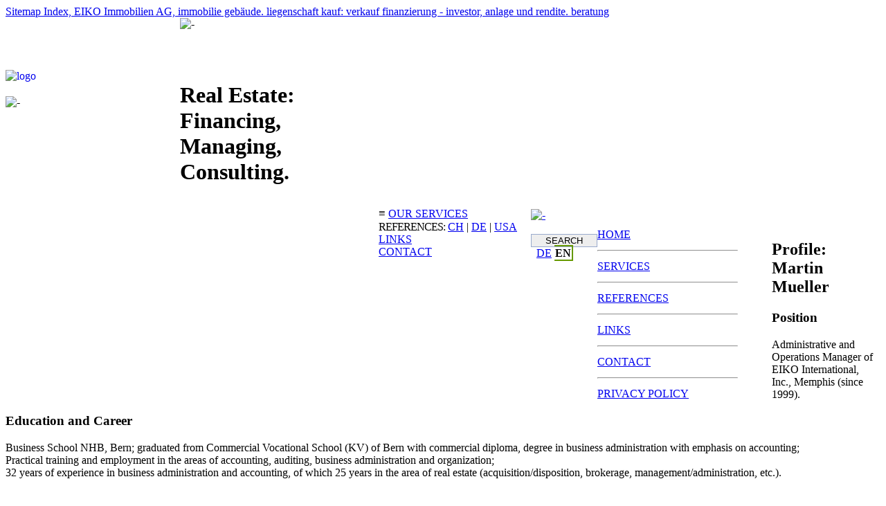

--- FILE ---
content_type: text/html; charset=utf-8
request_url: https://eiko.ch/index.php?page=bios&initials=mm&userlanguage=en
body_size: 3268
content:
<!DOCTYPE html>
<html lang="en">
<head>
<meta charset="utf-8">
<!-- Title contains auto-changing keywords: More frequent Googlebot indexing and each page has different HTML title. -->
<title>EIKO Immobilien AG &raquo;  [opportunity building switzerland invest roi]</title>
<meta name="description" content="[] EIKO, a Swiss-based international real estate investment and management company, provides acquisition consulting, financial consulting, property management, and general services. ">
<link rel="stylesheet" href="includes/css_eiko.php?v=5">
<link href="https://fonts.googleapis.com/css?family=Roboto" rel="stylesheet" type="text/css" media="all">
<meta name="robots" content="index,follow,noodp,noydir">
<meta name="googlebot" content="index,follow">
<meta name="google-site-verification" content="-vudoVzy3TCLdXNRR3dXEtVXrv4C4ZO7xMx88sIVAHo">
<link rel="icon" href="favicon.gif" type="image/gif">
<meta name="viewport" content="width=device-width, initial-scale=1.0">
<link rel="apple-touch-icon" href="eiko_ipad_icon.png"> <!-- designed for iPad -->
<meta name="geo.region" content="CH-ZH">
<meta name="geo.placename" content="Zug">
<meta name="geo.position" content="47.173618,8.515285">
<!-- Speed optimization: HTML5 page-prefetching. Changing on reference property pages to next database ID. Bi-lingual. -->
<link rel="prefetch" title="Reference Properties" href="index.php?page=properties&amp;country=">
<link rel="next" title="Reference Properties" href="index.php?page=properties">
<link rel="prefetch" title="Services" href="index.php?page=services">
<link rel="next" title="Services" href="index.php?page=services">
<link rel="prefetch" title="Contact" href="index.php?page=contact">
<link rel="prefetch" title="Sitemap" href="index.php?page=sitemap"><!-- HTML5 helpers for IE -->
<!--[if IE]><script src="http://html5shiv.googlecode.com/svn/trunk/html5.js"></script><![endif]-->
<!--[if lte IE 8]><script>(function(){var e="abbr,article,aside,audio,canvas,datalist,details,figure,footer,header,hgroup,mark,menu,meter,nav,output,progress,section,time,video".split(','),i=e.length;while(i-=1){document.createElement(e[i]);}}());</script><![endif]-->
<meta name="author" content="

_/ _/ _/ _/ _/ _/ _/ _/ _/ _/ _/ _/ _/ _/ _/ _/ _/ _/ _/ _/ _/ _/ _/ _/ _/ _/ _/ _/ _/
                   ______  ______ _______  ______   _______ _     _
                  |  ____ |_____/ |______ |  ____   |       |_____|
                  |_____| |    \_ |______ |_____| . |_____  |     |

Greg Lemmenmeier - self-employed Web Developer: website www.greg.ch email info@greg.ch
PHP 5/7, MySQL 5, HTML 5 / CSS 3 / JS / jQuery, responsive, bilingual, custom-made CMS
This website contains valid HTML 5 and CSS code (verifiy with the W3C Validator Tests)
_/ _/ _/ _/ _/ _/ _/ _/ _/ _/ _/ _/ _/ _/ _/ _/ _/ _/ _/ _/ _/ _/ _/ _/ _/ _/ _/ _/ _/

">
</head>
<!-- Right after the HEAD tag, a PHP flush() command is already processed. Speed optimization trick by high-traffic Yahoo. --> <body>

<div id="pagetop"></div>
<div id="sitewrapper">
<a href="index.php?page=sitemap" class="test">Sitemap Index, EIKO Immobilien AG, immobilie geb&auml;ude. liegenschaft kauf: verkauf finanzierung - investor, anlage und rendite.  beratung</a>
<!-- ______________________________________________________| Website Header |______________________________________________ -->
<header id="siteheader" style="width:1120px;height:265px">
<!-- header:left -->
<div id="header-left" style="float:left;width:252px;height:265px">
<a href="index.php" style=";text-decoration:none;border-bottom:1px solid transparent"><img src="includes/logo_203x56_immobilien_real_estate_finanzierung_financing.gif" alt="logo" class="noprinting" style="width:203px;height:56px;padding-top:75px" title="HOME" ></a>

<div id="printlogo"><img src="includes/logo_203x56_printversion.gif" alt="-" style="margin-top:20px"></div> <!-- only when printing -->

</div>

<!-- header:middle -->

<div class="front-slideshow">

<img src="images/image_websitefront_1.jpg" style="width:551px;height:265px" alt="-">

</div>



<!-- header:right -->

<div style="float:left;width:287px;height:265px">

<br>

<br>

<br>



<h1>

Real Estate:<br>Financing,<br>Managing,<br>Consulting.

</h1>



</div>

</header>



<!-- small screen responsive header -->
<div id="siteheadersmall">
<div id="navigation" class="smallscreen"><div style="float:left;margin-top:8px" class="dropdown"><div class="dropdown-content">
<span style="font-size:17px">&equiv;&nbsp;</span><a href="index.php?page=services">OUR SERVICES</a>
<br>
<span style="letter-spacing:-1px">REFERENCES:</span> <a href="index.php?page=properties&country=ch">CH</a> | <a href="index.php?page=properties&country=de">DE</a> | <a href="index.php?page=properties&country=usa">USA</a>
<br>
<a href="index.php?page=links">LINKS</a>
<br>
<a href="index.php?page=contact">CONTACT</a>
</div>
</div>

<div style="float:left;margin-left:20px">
<a href="index.php"><img src="includes/logo_203x56_printversion.gif?v=2" alt="-" style="width:155px;margin-top:11px"></a>
<br>
<br>
<form id="searchformsmall" action="index.php?page=sitemap" method="post" class="noprinting">
<input type="text" name="searchterm" value="SEARCH" onfocus="this.value='';this.style.background='#FFEE99';" class="noprinting" style="width:90px;background:#EEEEEE;text-align:center;border:1px solid #99AACC" title="Type your search term, then press ENTER.">
</form>&nbsp;


<a href="index.php?page=bios&amp;userlanguage=de&amp;country=&amp;id_properties=&amp;initials=mm" title="&rArr;Deutsche Website Version" style="border-bottom:1px solid #FFFFFF">DE</a> <span style="padding:1px;font-weight:bold;border:2px solid #669900;border-left:0;-moz-border-radius:1px">EN</span>
</div>

</div>

</div>









<br>

<br>



<!-- _________________________________________________________| Menu Left |________________________________________________ -->



<div class="noprinting" style="float:left;width:252px;line-height:280%;margin-top:-10px">



<nav id="menuleft" style="width:203px">



<a href="index.php" class="leftmenu-link"> HOME</a>



<hr style="margin:0;padding:0">

<a href="index.php?page=services" class="leftmenu-link" >SERVICES</a>



<hr style="margin:0;padding:0">

<a href="index.php?page=properties" class="leftmenu-link" >REFERENCES</a>



<hr style="margin:0;padding:0">

<a href="index.php?page=links" class="leftmenu-link" >LINKS</a>



<hr style="margin:0;padding:0">

<a href="index.php?page=contact" class="leftmenu-link" >CONTACT</a>



<hr style="margin:0;padding:0">

<a href="index.php?page=privacypolicy" class="leftmenu-link" >PRIVACY POLICY</a>


</nav>

</div>




<!-- _______________________________________________________| Center Content |_______________________________________________ -->



<div id="centercontent">



<hgroup>

<h2> Profile:&nbsp;&nbsp; <b>Martin Mueller</b></h2>

</hgroup>

<h3>
	Position</h3>
Administrative and Operations Manager of EIKO International, Inc., Memphis (since 1999).<br />
<h3>
	Education and Career</h3>
Business School NHB, Bern; graduated from Commercial Vocational School (KV) of Bern with commercial diploma, degree in business administration with emphasis on accounting;<br />
Practical training and employment in the areas of accounting, auditing, business administration and organization;<br />
32 years of experience in business administration and accounting, of which 25 years in the area of real estate (acquisition/disposition, brokerage, management/administration, etc.).<br />
<br />
<h3>
	Business Address</h3>
EIKO International, Inc.<br />
2504 Mount Moriah Road, Suite D-318<br />
Memphis, TN 38115-1510 - USA<br />
<br />
Phone: &nbsp;+1 (901) 682-2620<br />
Mobile: &nbsp;+1 (901) 233-3111<br />
Emai: &nbsp; &nbsp;&nbsp;<a href="mailto:martin.mueller@eiko.ch">martin.mueller@eiko.ch</a><br><br>
</div>



<!-- _______________________________________________________| Panel Right |_______________________________________________ -->



<div id="menuright" style="float:left;width:287px;color:#666666;margin-top:3px">

<div style="padding-left:45px">



<span class="noprinting">

<a href="index.php?page=bios&amp;userlanguage=de&amp;country=&amp;id_properties=&amp;initials=mm" title="&rArr;Deutsche Website Version" style="border-bottom:1px solid #FFFFFF">DE</a> <span style="padding:1px;font-weight:bold;border:2px solid #669900;border-left:0;-moz-border-radius:1px">EN</span>


&nbsp;&nbsp;&nbsp;<a href="index.php?page=sitemap" style="border-bottom:1px solid #FFFFFF">SITEMAP</a>&nbsp;&nbsp;&nbsp;



</span>



<form id="searchform" action="index.php?page=sitemap" method="post" class="noprinting">

<input type="text" name="searchterm" value="&#128269; SEARCH" onfocus="this.value='';this.style.background='#FFEE99';" class="noprinting" style="width:100px;background:#EEEEEE;text-align:center;padding:2px;border:1px solid #99AACC" title="Type your search term, then press ENTER.">

</form>



<div style="margin-top:18px;letter-spacing:1px;background-image:url(includes/bg_dotted.gif);background-repeat:repeat;background-position:top left">

EIKO Immobilien AG

<br>

Bahnhofplatz

<br>

CH-6300 Zug / Switzerland

<br>

<br>

<span class="fontcolor3">T</span> &nbsp; +41 (0)41 720 1220

<br>

<span class="fontcolor3">E</span> &nbsp; <a href="mailto:info@eiko.ch">info@eiko.ch</a>

</div>



</div>

</div>



<br style="clear:left">



<!-- ___________________________________________________________| Site Footer |__________________________________________________ -->



<footer id="sitefooter">

&copy; Copyright 2011-2026 EIKO Immobilien AG
&nbsp;|&nbsp; <a href="mailto:info@eiko.ch">info@eiko.ch</a> &nbsp; +41 (0)41 720 1220 &nbsp;&nbsp;&nbsp;&nbsp;

<a href="http://www.greg.ch" class="test">Swiss Web Developer/ Web Designer / Web Agency, region Zurich</a>

</footer>



<br>

<br>

<br>

</div> <!-- close sitewrapper -->



<!-- positioned absolute: header overlay, load last -->

<div id="overlay-transparent">

&nbsp;

</div>



<div class="smallscreen" style="text-align:center">
<hr>
&copy; Copyright 2011-2026 EIKO Immobilien AG<br>
<a href="mailto:info@eiko.ch" style="border-bottom:2px solid #F40">Email</a>&nbsp; | &nbsp;<a href="tel:+41417201220" style="border-bottom:2px solid #F40">Call</a>
<div id="backtotop">
<a href="#pagetop" style="color:#663333;">&#10514;</a>
</div>
</div>

</body>

</html>